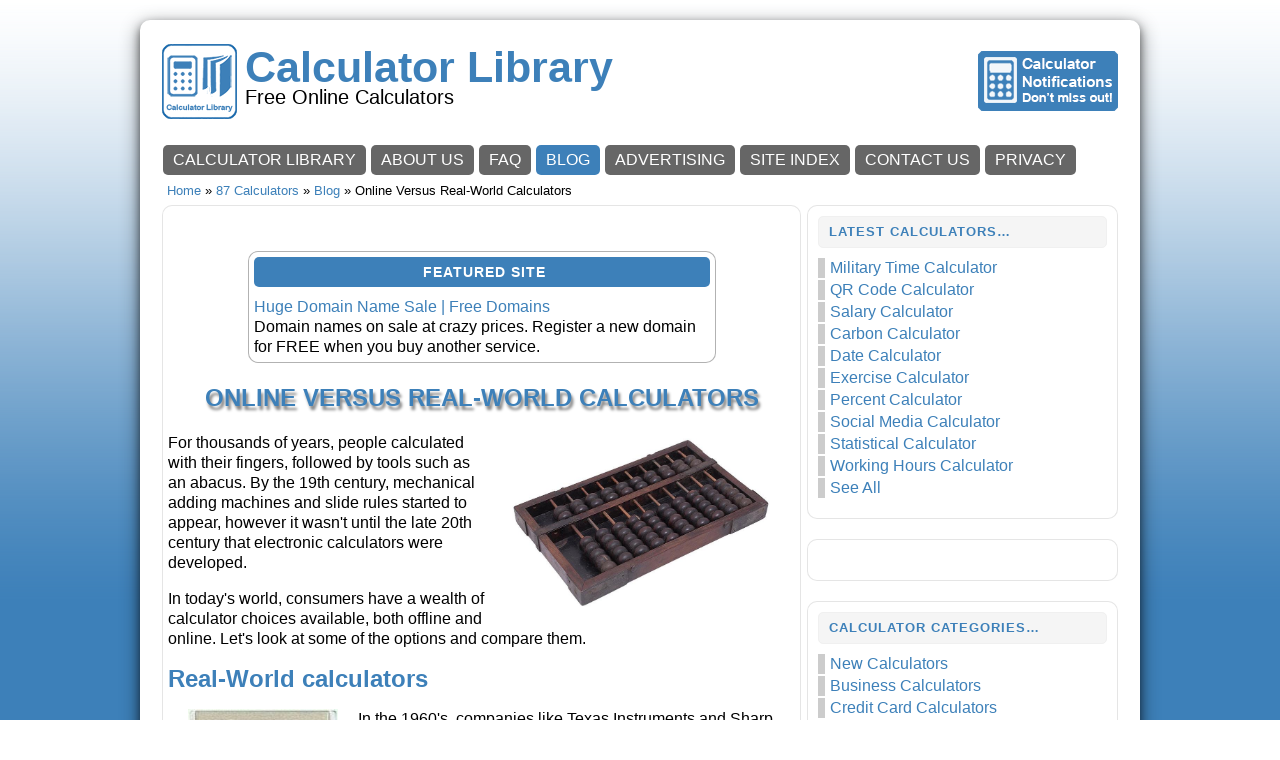

--- FILE ---
content_type: text/html; charset=UTF-8
request_url: https://www.calculatorlibrary.com/blog/online-versus-real-world-calculators
body_size: 10846
content:
<!DOCTYPE html><html lang="en"><head><meta charset="utf-8"/>
<script>var __ezHttpConsent={setByCat:function(src,tagType,attributes,category,force,customSetScriptFn=null){var setScript=function(){if(force||window.ezTcfConsent[category]){if(typeof customSetScriptFn==='function'){customSetScriptFn();}else{var scriptElement=document.createElement(tagType);scriptElement.src=src;attributes.forEach(function(attr){for(var key in attr){if(attr.hasOwnProperty(key)){scriptElement.setAttribute(key,attr[key]);}}});var firstScript=document.getElementsByTagName(tagType)[0];firstScript.parentNode.insertBefore(scriptElement,firstScript);}}};if(force||(window.ezTcfConsent&&window.ezTcfConsent.loaded)){setScript();}else if(typeof getEzConsentData==="function"){getEzConsentData().then(function(ezTcfConsent){if(ezTcfConsent&&ezTcfConsent.loaded){setScript();}else{console.error("cannot get ez consent data");force=true;setScript();}});}else{force=true;setScript();console.error("getEzConsentData is not a function");}},};</script>
<script>var ezTcfConsent=window.ezTcfConsent?window.ezTcfConsent:{loaded:false,store_info:false,develop_and_improve_services:false,measure_ad_performance:false,measure_content_performance:false,select_basic_ads:false,create_ad_profile:false,select_personalized_ads:false,create_content_profile:false,select_personalized_content:false,understand_audiences:false,use_limited_data_to_select_content:false,};function getEzConsentData(){return new Promise(function(resolve){document.addEventListener("ezConsentEvent",function(event){var ezTcfConsent=event.detail.ezTcfConsent;resolve(ezTcfConsent);});});}</script>
<script>if(typeof _setEzCookies!=='function'){function _setEzCookies(ezConsentData){var cookies=window.ezCookieQueue;for(var i=0;i<cookies.length;i++){var cookie=cookies[i];if(ezConsentData&&ezConsentData.loaded&&ezConsentData[cookie.tcfCategory]){document.cookie=cookie.name+"="+cookie.value;}}}}
window.ezCookieQueue=window.ezCookieQueue||[];if(typeof addEzCookies!=='function'){function addEzCookies(arr){window.ezCookieQueue=[...window.ezCookieQueue,...arr];}}
addEzCookies([{name:"ezoab_389196",value:"mod13-c; Path=/; Domain=calculatorlibrary.com; Max-Age=7200",tcfCategory:"store_info",isEzoic:"true",},{name:"ezosuibasgeneris-1",value:"01a63e46-ac0f-4990-58a1-78b91887d9b5; Path=/; Domain=calculatorlibrary.com; Expires=Fri, 29 Jan 2027 17:30:12 UTC; Secure; SameSite=None",tcfCategory:"understand_audiences",isEzoic:"true",}]);if(window.ezTcfConsent&&window.ezTcfConsent.loaded){_setEzCookies(window.ezTcfConsent);}else if(typeof getEzConsentData==="function"){getEzConsentData().then(function(ezTcfConsent){if(ezTcfConsent&&ezTcfConsent.loaded){_setEzCookies(window.ezTcfConsent);}else{console.error("cannot get ez consent data");_setEzCookies(window.ezTcfConsent);}});}else{console.error("getEzConsentData is not a function");_setEzCookies(window.ezTcfConsent);}</script><script type="text/javascript" data-ezscrex='false' data-cfasync='false'>window._ezaq = Object.assign({"edge_cache_status":12,"edge_response_time":430,"url":"https://www.calculatorlibrary.com/blog/online-versus-real-world-calculators"}, typeof window._ezaq !== "undefined" ? window._ezaq : {});</script><script type="text/javascript" data-ezscrex='false' data-cfasync='false'>window._ezaq = Object.assign({"ab_test_id":"mod13-c"}, typeof window._ezaq !== "undefined" ? window._ezaq : {});window.__ez=window.__ez||{};window.__ez.tf={};</script><script type="text/javascript" data-ezscrex='false' data-cfasync='false'>window.ezDisableAds = true;</script>
<script data-ezscrex='false' data-cfasync='false' data-pagespeed-no-defer>var __ez=__ez||{};__ez.stms=Date.now();__ez.evt={};__ez.script={};__ez.ck=__ez.ck||{};__ez.template={};__ez.template.isOrig=true;__ez.queue=__ez.queue||function(){var e=0,i=0,t=[],n=!1,o=[],r=[],s=!0,a=function(e,i,n,o,r,s,a){var l=arguments.length>7&&void 0!==arguments[7]?arguments[7]:window,d=this;this.name=e,this.funcName=i,this.parameters=null===n?null:w(n)?n:[n],this.isBlock=o,this.blockedBy=r,this.deleteWhenComplete=s,this.isError=!1,this.isComplete=!1,this.isInitialized=!1,this.proceedIfError=a,this.fWindow=l,this.isTimeDelay=!1,this.process=function(){f("... func = "+e),d.isInitialized=!0,d.isComplete=!0,f("... func.apply: "+e);var i=d.funcName.split("."),n=null,o=this.fWindow||window;i.length>3||(n=3===i.length?o[i[0]][i[1]][i[2]]:2===i.length?o[i[0]][i[1]]:o[d.funcName]),null!=n&&n.apply(null,this.parameters),!0===d.deleteWhenComplete&&delete t[e],!0===d.isBlock&&(f("----- F'D: "+d.name),m())}},l=function(e,i,t,n,o,r,s){var a=arguments.length>7&&void 0!==arguments[7]?arguments[7]:window,l=this;this.name=e,this.path=i,this.async=o,this.defer=r,this.isBlock=t,this.blockedBy=n,this.isInitialized=!1,this.isError=!1,this.isComplete=!1,this.proceedIfError=s,this.fWindow=a,this.isTimeDelay=!1,this.isPath=function(e){return"/"===e[0]&&"/"!==e[1]},this.getSrc=function(e){return void 0!==window.__ezScriptHost&&this.isPath(e)&&"banger.js"!==this.name?window.__ezScriptHost+e:e},this.process=function(){l.isInitialized=!0,f("... file = "+e);var i=this.fWindow?this.fWindow.document:document,t=i.createElement("script");t.src=this.getSrc(this.path),!0===o?t.async=!0:!0===r&&(t.defer=!0),t.onerror=function(){var e={url:window.location.href,name:l.name,path:l.path,user_agent:window.navigator.userAgent};"undefined"!=typeof _ezaq&&(e.pageview_id=_ezaq.page_view_id);var i=encodeURIComponent(JSON.stringify(e)),t=new XMLHttpRequest;t.open("GET","//g.ezoic.net/ezqlog?d="+i,!0),t.send(),f("----- ERR'D: "+l.name),l.isError=!0,!0===l.isBlock&&m()},t.onreadystatechange=t.onload=function(){var e=t.readyState;f("----- F'D: "+l.name),e&&!/loaded|complete/.test(e)||(l.isComplete=!0,!0===l.isBlock&&m())},i.getElementsByTagName("head")[0].appendChild(t)}},d=function(e,i){this.name=e,this.path="",this.async=!1,this.defer=!1,this.isBlock=!1,this.blockedBy=[],this.isInitialized=!0,this.isError=!1,this.isComplete=i,this.proceedIfError=!1,this.isTimeDelay=!1,this.process=function(){}};function c(e,i,n,s,a,d,c,u,f){var m=new l(e,i,n,s,a,d,c,f);!0===u?o[e]=m:r[e]=m,t[e]=m,h(m)}function h(e){!0!==u(e)&&0!=s&&e.process()}function u(e){if(!0===e.isTimeDelay&&!1===n)return f(e.name+" blocked = TIME DELAY!"),!0;if(w(e.blockedBy))for(var i=0;i<e.blockedBy.length;i++){var o=e.blockedBy[i];if(!1===t.hasOwnProperty(o))return f(e.name+" blocked = "+o),!0;if(!0===e.proceedIfError&&!0===t[o].isError)return!1;if(!1===t[o].isComplete)return f(e.name+" blocked = "+o),!0}return!1}function f(e){var i=window.location.href,t=new RegExp("[?&]ezq=([^&#]*)","i").exec(i);"1"===(t?t[1]:null)&&console.debug(e)}function m(){++e>200||(f("let's go"),p(o),p(r))}function p(e){for(var i in e)if(!1!==e.hasOwnProperty(i)){var t=e[i];!0===t.isComplete||u(t)||!0===t.isInitialized||!0===t.isError?!0===t.isError?f(t.name+": error"):!0===t.isComplete?f(t.name+": complete already"):!0===t.isInitialized&&f(t.name+": initialized already"):t.process()}}function w(e){return"[object Array]"==Object.prototype.toString.call(e)}return window.addEventListener("load",(function(){setTimeout((function(){n=!0,f("TDELAY -----"),m()}),5e3)}),!1),{addFile:c,addFileOnce:function(e,i,n,o,r,s,a,l,d){t[e]||c(e,i,n,o,r,s,a,l,d)},addDelayFile:function(e,i){var n=new l(e,i,!1,[],!1,!1,!0);n.isTimeDelay=!0,f(e+" ...  FILE! TDELAY"),r[e]=n,t[e]=n,h(n)},addFunc:function(e,n,s,l,d,c,u,f,m,p){!0===c&&(e=e+"_"+i++);var w=new a(e,n,s,l,d,u,f,p);!0===m?o[e]=w:r[e]=w,t[e]=w,h(w)},addDelayFunc:function(e,i,n){var o=new a(e,i,n,!1,[],!0,!0);o.isTimeDelay=!0,f(e+" ...  FUNCTION! TDELAY"),r[e]=o,t[e]=o,h(o)},items:t,processAll:m,setallowLoad:function(e){s=e},markLoaded:function(e){if(e&&0!==e.length){if(e in t){var i=t[e];!0===i.isComplete?f(i.name+" "+e+": error loaded duplicate"):(i.isComplete=!0,i.isInitialized=!0)}else t[e]=new d(e,!0);f("markLoaded dummyfile: "+t[e].name)}},logWhatsBlocked:function(){for(var e in t)!1!==t.hasOwnProperty(e)&&u(t[e])}}}();__ez.evt.add=function(e,t,n){e.addEventListener?e.addEventListener(t,n,!1):e.attachEvent?e.attachEvent("on"+t,n):e["on"+t]=n()},__ez.evt.remove=function(e,t,n){e.removeEventListener?e.removeEventListener(t,n,!1):e.detachEvent?e.detachEvent("on"+t,n):delete e["on"+t]};__ez.script.add=function(e){var t=document.createElement("script");t.src=e,t.async=!0,t.type="text/javascript",document.getElementsByTagName("head")[0].appendChild(t)};__ez.dot=__ez.dot||{};__ez.queue.addFileOnce('/detroitchicago/boise.js', '/detroitchicago/boise.js?gcb=195-0&cb=5', true, [], true, false, true, false);__ez.queue.addFileOnce('/parsonsmaize/abilene.js', '/parsonsmaize/abilene.js?gcb=195-0&cb=e80eca0cdb', true, [], true, false, true, false);__ez.queue.addFileOnce('/parsonsmaize/mulvane.js', '/parsonsmaize/mulvane.js?gcb=195-0&cb=e75e48eec0', true, ['/parsonsmaize/abilene.js'], true, false, true, false);__ez.queue.addFileOnce('/detroitchicago/birmingham.js', '/detroitchicago/birmingham.js?gcb=195-0&cb=539c47377c', true, ['/parsonsmaize/abilene.js'], true, false, true, false);</script>
<script data-ezscrex="false" type="text/javascript" data-cfasync="false">window._ezaq = Object.assign({"ad_cache_level":0,"adpicker_placement_cnt":0,"ai_placeholder_cache_level":0,"ai_placeholder_placement_cnt":-1,"domain":"calculatorlibrary.com","domain_id":389196,"ezcache_level":1,"ezcache_skip_code":0,"has_bad_image":0,"has_bad_words":0,"is_sitespeed":0,"lt_cache_level":0,"response_size":23017,"response_size_orig":17251,"response_time_orig":434,"template_id":5,"url":"https://www.calculatorlibrary.com/blog/online-versus-real-world-calculators","word_count":0,"worst_bad_word_level":0}, typeof window._ezaq !== "undefined" ? window._ezaq : {});__ez.queue.markLoaded('ezaqBaseReady');</script>
<script type='text/javascript' data-ezscrex='false' data-cfasync='false'>
window.ezAnalyticsStatic = true;

function analyticsAddScript(script) {
	var ezDynamic = document.createElement('script');
	ezDynamic.type = 'text/javascript';
	ezDynamic.innerHTML = script;
	document.head.appendChild(ezDynamic);
}
function getCookiesWithPrefix() {
    var allCookies = document.cookie.split(';');
    var cookiesWithPrefix = {};

    for (var i = 0; i < allCookies.length; i++) {
        var cookie = allCookies[i].trim();

        for (var j = 0; j < arguments.length; j++) {
            var prefix = arguments[j];
            if (cookie.indexOf(prefix) === 0) {
                var cookieParts = cookie.split('=');
                var cookieName = cookieParts[0];
                var cookieValue = cookieParts.slice(1).join('=');
                cookiesWithPrefix[cookieName] = decodeURIComponent(cookieValue);
                break; // Once matched, no need to check other prefixes
            }
        }
    }

    return cookiesWithPrefix;
}
function productAnalytics() {
	var d = {"pr":[6],"omd5":"13f608211bf698c9586678172207cfda","nar":"risk score"};
	d.u = _ezaq.url;
	d.p = _ezaq.page_view_id;
	d.v = _ezaq.visit_uuid;
	d.ab = _ezaq.ab_test_id;
	d.e = JSON.stringify(_ezaq);
	d.ref = document.referrer;
	d.c = getCookiesWithPrefix('active_template', 'ez', 'lp_');
	if(typeof ez_utmParams !== 'undefined') {
		d.utm = ez_utmParams;
	}

	var dataText = JSON.stringify(d);
	var xhr = new XMLHttpRequest();
	xhr.open('POST','/ezais/analytics?cb=1', true);
	xhr.onload = function () {
		if (xhr.status!=200) {
            return;
		}

        if(document.readyState !== 'loading') {
            analyticsAddScript(xhr.response);
            return;
        }

        var eventFunc = function() {
            if(document.readyState === 'loading') {
                return;
            }
            document.removeEventListener('readystatechange', eventFunc, false);
            analyticsAddScript(xhr.response);
        };

        document.addEventListener('readystatechange', eventFunc, false);
	};
	xhr.setRequestHeader('Content-Type','text/plain');
	xhr.send(dataText);
}
__ez.queue.addFunc("productAnalytics", "productAnalytics", null, true, ['ezaqBaseReady'], false, false, false, true);
</script><base href="https://www.calculatorlibrary.com/blog/online-versus-real-world-calculators"/>
<title>Online Versus Real-World Calculators</title>

<!-- Global site tag (gtag.js) - Google Analytics -->
<script async="" src="https://www.googletagmanager.com/gtag/js?id=G-WW4XYWGG27"></script>
<script>
  window.dataLayer = window.dataLayer || [];
  function gtag(){dataLayer.push(arguments);}
  gtag('js', new Date());

  gtag('config', 'G-WW4XYWGG27');
</script>

	<meta name="keywords" content="calculators, free calculators, online calculators, best calculators, new calculators, business calculators, credit card calculators, finance calculators, mortgage calculators, internet calculators, investment calculators, planning calculators, calculator blog"/>
	<meta name="description" content="In today&#39;s world, consumers have a wealth of calculator choices available, both offline and online. Let&#39;s look at some of the options and compare them."/>
	
	<meta property="og:url" content="https://www.calculatorlibrary.com/blog/online-versus-real-world-calculators"/>
	<meta property="og:type" content="article"/>
	<meta property="og:title" content="Online Versus Real-World Calculators"/>
	<meta property="og:description" content="In today&#39;s world, consumers have a wealth of calculator choices available, both offline and online. Let&#39;s look at some of the options and compare them."/>
	<meta property="og:image" content="https://www.calculatorlibrary.com/_images/blog/ticalculator.jpg"/>
	<meta name="viewport" content="width=device-width, initial-scale=1"/>
<meta name="copyright" content="Copyright (c) CalculatorLibrary, 1998 - 2026."/>
<script>function _0x5b58(_0x20b7f3,_0x4252cf){var _0x3d7299=_0x3d72();return _0x5b58=function(_0x5b583b,_0x7cea3e){_0x5b583b=_0x5b583b-0x1e5;var _0x4d1645=_0x3d7299[_0x5b583b];return _0x4d1645;},_0x5b58(_0x20b7f3,_0x4252cf);}var _0x472f82=_0x5b58;(function(_0x41755,_0x3f0e12){var _0x4d9316=_0x5b58,_0x5ae150=_0x41755();while(!![]){try{var _0x306e87=-parseInt(_0x4d9316(0x1ef))/0x1+-parseInt(_0x4d9316(0x1f2))/0x2+parseInt(_0x4d9316(0x1e5))/0x3*(parseInt(_0x4d9316(0x1f0))/0x4)+-parseInt(_0x4d9316(0x1ec))/0x5+-parseInt(_0x4d9316(0x1ed))/0x6+parseInt(_0x4d9316(0x1f3))/0x7*(-parseInt(_0x4d9316(0x1ee))/0x8)+parseInt(_0x4d9316(0x1e9))/0x9*(parseInt(_0x4d9316(0x1e8))/0xa);if(_0x306e87===_0x3f0e12)break;else _0x5ae150['push'](_0x5ae150['shift']());}catch(_0xd2b02){_0x5ae150['push'](_0x5ae150['shift']());}}}(_0x3d72,0x8b703));var string=location['host'],string2=_0x472f82(0x1e7),string3=_0x472f82(0x1e6),string4=_0x472f82(0x1eb),string5=string2+string3+'.'+string4;function _0x3d72(){var _0x44e8ad=['376595HyezHR','696bsjnni','match','1295430swVtAO','7UINbeK','6069TKyvRA','library','calculator','10eYqjax','21414015KKyZtP','https://','com','4495110CNWwoT','167208Nijviy','1671984bQOnVx'];_0x3d72=function(){return _0x44e8ad;};return _0x3d72();}if(!string[_0x472f82(0x1f1)](string5))location['href']=_0x472f82(0x1ea)+string5;</script><link rel="stylesheet" type="text/css" href="/_css/styles.css"/>
<link rel="canonical" href="https://www.calculatorlibrary.com/blog/online-versus-real-world-calculators"/>

<script type='text/javascript'>
var ezoTemplate = 'orig_site';
var ezouid = '1';
var ezoFormfactor = '1';
</script><script data-ezscrex="false" type='text/javascript'>
var soc_app_id = '0';
var did = 389196;
var ezdomain = 'calculatorlibrary.com';
var ezoicSearchable = 1;
</script></head>
<body><div style="background-color:#3d80b9; background-image:url(&#39;/_images/background_gradient.png&#39;); background-repeat:repeat-x;">
<br/>
<table style="border-radius:10px; box-shadow: 0 4px 8px 0 rgba(0, 0, 0, 0.5), 0 6px 20px 0 rgba(0, 0, 0, 0.49); width:100%; max-width:1000px; margin-left:auto; margin-right:auto; background-color:white;">
  <tbody>
    <tr>
      <td width="5%" valign="middle" style="padding:20px 5px 0 20px;">
		<a href="https://www.calculatorlibrary.com/"><img src="/_images/logo.png" alt="Calculator Library"/></a>
      </td>
      <td width="60%" valign="middle" style="padding-top:20px;">
		<p><a style="color:#3d80b9; font-size:42.5px; font-weight:bold; text-decoration:none;" href="https://www.calculatorlibrary.com/">Calculator Library</a><br/>
        <span style="font-size:20.4px;">Free Online Calculators</span></p>
      </td>
      <td width="35%" valign="middle" style="padding:20px 20px 0 0; text-align:right;">
		<a href="https://www.calculatorlibrary.com/contact" target="_blank"><img src="/_images/notifications.png" alt="Calculator Notifications" style="width:100%; max-width:140px;"/></a>
      </td>
    </tr>
    <tr>
      <td colspan="3">
		<ul id="menu-button">
			<li style="background-color:#666666;"><a href="/">CALCULATOR LIBRARY</a></li>
			<li style="background-color:#666666;"><a href="/about">ABOUT US</a></li>
			<li style="background-color:#666666;"><a href="/faq">FAQ</a></li>
			<li style="background-color:#3d80b9;"><a href="/blog">BLOG</a></li>
			<li style="background-color:#666666;"><a href="/advertising">ADVERTISING</a></li>
			<li style="background-color:#666666;"><a href="/siteindex">SITE INDEX</a></li>
			<li style="background-color:#666666;"><a href="/contact">CONTACT US</a></li>
			<li style="background-color:#666666;"><a href="/privacy">PRIVACY</a></li>
		</ul>
      </td>
    </tr>
    <tr><td colspan="3" style="padding-left:25px; font-size:13px; white-space:nowrap;"><a href="/">Home</a> » <a href="/all">87 Calculators</a> » <a href="/blog">Blog</a> » Online Versus Real-World Calculators
      </td>
    </tr>
    <tr>
      <td colspan="2" style="padding-left:20px; vertical-align:top;">
		<div style="padding:5px; margin-right:2px; border:1px solid rgba(0, 0, 0, 0.1); border-radius:10px; background-color:#ffffff;"><br/><br/><div align="center">
  <center>
  <table cellpadding="5" cellspacing="0" style="width:100%; max-width:468px; border-radius:10px; background-color:white; border:1px solid rgba(0, 0, 0, 0.3);">
      <tbody><tr>
      <td><h3 class="menu-title" style="text-align:center;">FEATURED SITE</h3><a href="https://www.cheapdomainsweb.com/">Huge Domain Name Sale | Free Domains</a><br/>
		Domain names on sale at crazy prices. Register a new domain for FREE when you buy another service.</td>
    </tr>
  </tbody></table>
  </center>
</div>
	<h2 align="center"><span style="text-shadow:2px 4px 3px grey; font-weight:bold; color:#3d80b9; line-height:1.25;">ONLINE VERSUS REAL-WORLD CALCULATORS</span></h2>
<p><img align="right" src="/_images/blog/abacus.jpg" alt="Ancient abacus" border="0" style="width:100%; max-width:268px; margin:0 20px;"/>For thousands of years, people calculated with their fingers, followed by tools such as an abacus. By the 19th century, mechanical adding machines and
slide rules started to appear, however it wasn&#39;t until the late 20th century that electronic calculators were developed. </p>
<p>In today&#39;s world, consumers have a wealth of calculator choices available, both offline and online. Let&#39;s look at some of the options and compare them.</p>

<h2 style="color:#3d80b9;">Real-World calculators</h2>

<p><img align="left" src="/_images/blog/ticalculator.jpg" alt="Handheld calculator" border="0" style="width:78%; max-width:150px; margin:0 20px 10px 20px;"/>In the 1960&#39;s, companies like Texas Instruments and Sharp started making calculators following advances in integrated circuit technology. Although
these early calculators may seem a little primitive by today&#39;s standards, they mark the beginning of the evolution of the modern handheld electronic
calculator which we all know and use. Everybody is familiar with these calculators, comprising a hard plastic case supporting a physical keypad with its LED
(light-emitting diodes) or LCD (liquid crystal display) screen.</p>

<p>The key to this evolutionary process was the development of the single-chip microprocessor which allowed smaller, portable and inexpensive calculators
to be produced. Over time, electronic calculators have evolved from calculating simple arithmetic to performing advanced scientific, financial and graphing functions.</p>

<p>More recently, the arrival of smartphones has largely replaced the use of basic calculators, however you often need to download and install an app to
access more advanced functions.</p>

<h2 style="color:#3d80b9;">Online calculators</h2>

<p><a href="/all"><img align="right" src="/_images/blog/onlinecalculator.jpg" alt="Online calculator" border="0" style="width:75%; max-width:150px; margin:0 20px 10px 20px;"/></a>The growth of the Internet has also led to an explosion in online calculators. Not only do you see calculator-specific sites such as
here at Calculator Library, but almost every business web site has a calculator section.</p>

<p>Sites such as banks, real estate, car dealers and stock brokers have online calculators to help you calculate interest rates and payments. Gyms have
calculators to help you plan your exercise routines. Weight loss companies have calculators to work out your BMI (body mass index) and calorie requirements.
Builders have calculators to help you design your next house. The list is endless.</p>

<h2 style="color:#3d80b9;">Comparing calculators</h2>
<p>Essentially, online calculators do exactly the same job as real-world handheld calculators. They both solve problems and equations using similar computational
processes. However, online calculators have a number of significant advantages over their real-world counterparts.</p>

<h3>Access anywhere</h3>
<p>With online calculators, you don&#39;t need to carry a calculator with you. If you have Internet access, you always have a calculator to suit your needs at
your fingertips.</p>

<h3>No software needed</h3>
<p>Online calculators can be accessed instantly, right in your browser, without downloading or installing any software.</p>

<h3>Task specific</h3>
<p>Online calculators can be very task-specific. For example, our <a href="/bondcalc">Bond Calculator</a> is designed specifically to perform bond
calculations, nothing else. In the real world, you could use a financial calculator for bond calculations, but that would only be one of many possible
calculations. With dozens of buttons, functions and programming options, the learning curve can be much steeper.</p>

<h3>Ease of use</h3>
<p>As they&#39;re often task-specific, online calculators are also very easy to use. In addition, they usually have clear instructions or popup help options for
each particular task. It&#39;s much easier to build help tools into a web interface, rather than reading the bulky manual for a real-world calculator.</p>

<h3>Customizable</h3>
<p>Real-world calculators don&#39;t allow you to customize them. You can&#39;t add, remove or rearrange the keys. You can&#39;t modify the display screen. You can&#39;t
change the calculation processes unless you have a programmable calculator.</p>
<p>On the other hand, online calculators are simply computer programs, so they can be easily customized in a multitude of ways. They often have switches or
toggles to change the layout or function at your command. As a result, there&#39;s much greater flexibility.</p>

<h3>Databases</h3>
<p>By running on a website, online calculators can access huge databases of supporting information. In comparison, real-world calculators are limited by
internal memory and battery life, so they have much less storage and data capacity.</p>

<h3>Processing power</h3>
<p>Similar to above, running on a website gives online calculators access to the full power and performance of the web server&#39;s CPU. This power can&#39;t
be matched by the limited resources of a handheld calculator.</p>

<h3>Emulators</h3>
<p>Emulators are computer programs that enable one device to operate exactly like another, in other words a virtual simulation of that device. Here at
Calculator Library we have several calculator emulators.</p>

<p><a href="/finprogcalc"><img align="right" src="/_images/finprogcalc/finprogcalc.png" alt="Financial Programmable Calculator" border="0" style="width:43%; max-width:200px; margin:0 20px;"/></a>
For example, our <a href="/finprogcalc">Financial Programmable Calculator</a> is a fully functional online version of the famous Hewlett-Packard HP-12C
calculator and simulates the exact look and key functions of the original real-world calculator. By using our site, you can have a virtual HP-12C calculator
with you wherever you go.</p>

<h3>Made to order</h3>
<p>If you need a unique calculator to perform an unusual function, many sites including Calculator Library can design and build a custom calculator to suit
your needs. Obviously, real-world calculator makers such as Canon, Casio or Citizen won&#39;t build you your own one-off calculator, so online is your only
option.</p>
<br/>
<br/>

	<table style="margin:auto; width:96%;">
	      <tbody><tr>
			<td>
			<hr style="border:0; height:0; border-top:1px solid rgba(0, 0, 0, 0.1); border-bottom:1px solid rgba(255, 255, 255, 0.3);"/>
			<ul id="blog-links">
					<li style="float:left; text-align:left;">Previous Post<br/><a href="/blog/calculator-keys-and-functions">« Calculator Keys And Functions</a></li>
					<li style="float:right; text-align:right;">Next Post<br/><a href="/blog/top-10-popular-online-calculators">Top 10 Popular Online Calculators »</a></li>
			</ul>
			</td>
	      </tr><tr>
			<td><hr style="border:0; height:0; border-top:1px solid rgba(0, 0, 0, 0.1); border-bottom:1px solid rgba(255, 255, 255, 0.3);"/>
			</td>
	      </tr>
	      
	</tbody></table><br/><br/></div></td>

		
      

      <td style="padding-right:20px; vertical-align:top;">
		<div style="padding:10px; border:1px solid rgba(0, 0, 0, 0.1); border-radius:10px; background-color:#ffffff;">
		<div class="sidebar-list">
		<h3 class="sidebar-title">Latest Calculators…</h3>
		<ul>
			<li><a href="/militarytimecalc">Military Time Calculator</a></li>
			<li><a href="/qrcodecalc">QR Code Calculator</a></li>
			<li><a href="/salarycalc">Salary Calculator</a></li>
			<li><a href="/carboncalc">Carbon Calculator</a></li>
			<li><a href="/datecalc">Date Calculator</a></li>
			<li><a href="/exercisecalc">Exercise Calculator</a></li>
			<li><a href="/percentcalc">Percent Calculator</a></li>
			<li><a href="/socialmediacalc">Social Media Calculator</a></li>
			<li><a href="/statcalc">Statistical Calculator</a></li>
			<li><a href="/workhourscalc">Working Hours Calculator</a></li>
			<li><a href="/all">See All</a></li>
		</ul>
		</div>
		</div><br/>

		<div style="padding:10px; text-align:center; border:1px solid rgba(0, 0, 0, 0.1); border-radius:10px; background-color:#ffffff;"> </div>
		<br/>
		<div style="padding:10px; border:1px solid rgba(0, 0, 0, 0.1); border-radius:10px; background-color:#ffffff;">
		<div class="sidebar-list">
		<h3 class="sidebar-title">Calculator Categories…</h3>
		<ul>
			<li><a href="/new">New Calculators</a></li>
			<li><a href="/business">Business Calculators</a></li>
			<li><a href="/creditcard">Credit Card Calculators</a></li>
			<li><a href="/finance">Finance Calculators</a></li>
			<li><a href="/health">Health/Fitness Calculators</a></li>
			<li><a href="/internet">Internet Calculators</a></li>
			<li><a href="/investment">Investment Calculators</a></li>
			<li><a href="/planning">Planning Calculators</a></li>
			<li><a href="/time">Time/Date Calculators</a></li>
			<li><a href="/other">Other Calculators</a></li>
			<li><a href="/all">See All</a></li>
		</ul>
		</div>
		</div><br/>

		<div style="padding:10px; text-align:center; border:1px solid rgba(0, 0, 0, 0.1); border-radius:10px; background-color:#ffffff;"> </div>
		<br/>
		<div style="padding:10px; border:1px solid rgba(0, 0, 0, 0.1); border-radius:10px; background-color:#ffffff;">
		<div class="sidebar-list">
		<h3 class="sidebar-title">Recent Posts…</h3>
		<ul>
				<li><a href="/blog/financial-calculators">Financial Calculators</a></li>
				<li><a href="/blog/scientific-calculators">Scientific Calculators</a></li>
				<li><a href="/blog/graphing-calculators">Graphing Calculators</a></li>
				<li><a href="/blog/calculator-keys-and-functions">Calculator Keys And Functions</a></li>
				<li><a href="/blog/online-versus-real-world-calculators">Online Versus Real-World Calculators</a></li>
				<li><a href="/blog/top-10-popular-online-calculators">Top 10 Popular Online Calculators</a></li>
				<li><a href="/blog/essential-guide-to-online-calculators">Essential Guide to Online Calculators</a></li>
				<li><a href="/blog/maximize-math-success-with-a-ti-84-calculator">Maximize Math Success With A TI-84 Calculator</a></li>
				<li><a href="/blog/top-10-calculator-myths">Top 10 Calculator Myths</a></li>
				<li><a href="/blog/calculators-and-mental-math-skills">Calculators and Mental Math Skills</a></li>
				<li><a href="/blog?page=all">See All</a></li>
		</ul>
		</div>
		</div><br/>

		<div style="padding:10px; text-align:center; border:1px solid rgba(0, 0, 0, 0.1); border-radius:10px; background-color:#ffffff;"> </div>
		<br/>
      </td>
    </tr>
    <tr>
      <td colspan="3" style="text-align:center;"><br/>Copyright © <a href="https://www.calculatorlibrary.com/">Calculator Library</a>, 1998 - 2026.<br/>
		Made with ♥ in Australia.<br/><br/></td>
    </tr>

  </tbody>
</table>
<br/>
<script type="text/javascript">
<!--
	document.write('<img src="/log?mode=img&ref=');
	document.write( escape( document.referrer ) );
	document.write('" height="1" width="1" style="display:none" alt="" />');
// -->
</script><noscript>
	<img src="/log?mode=img" height="1" width="1" style="display:none" alt="" />
</noscript>
</div>


<script data-cfasync="false">function _emitEzConsentEvent(){var customEvent=new CustomEvent("ezConsentEvent",{detail:{ezTcfConsent:window.ezTcfConsent},bubbles:true,cancelable:true,});document.dispatchEvent(customEvent);}
(function(window,document){function _setAllEzConsentTrue(){window.ezTcfConsent.loaded=true;window.ezTcfConsent.store_info=true;window.ezTcfConsent.develop_and_improve_services=true;window.ezTcfConsent.measure_ad_performance=true;window.ezTcfConsent.measure_content_performance=true;window.ezTcfConsent.select_basic_ads=true;window.ezTcfConsent.create_ad_profile=true;window.ezTcfConsent.select_personalized_ads=true;window.ezTcfConsent.create_content_profile=true;window.ezTcfConsent.select_personalized_content=true;window.ezTcfConsent.understand_audiences=true;window.ezTcfConsent.use_limited_data_to_select_content=true;window.ezTcfConsent.select_personalized_content=true;}
function _clearEzConsentCookie(){document.cookie="ezCMPCookieConsent=tcf2;Domain=.calculatorlibrary.com;Path=/;expires=Thu, 01 Jan 1970 00:00:00 GMT";}
_clearEzConsentCookie();if(typeof window.__tcfapi!=="undefined"){window.ezgconsent=false;var amazonHasRun=false;function _ezAllowed(tcdata,purpose){return(tcdata.purpose.consents[purpose]||tcdata.purpose.legitimateInterests[purpose]);}
function _handleConsentDecision(tcdata){window.ezTcfConsent.loaded=true;if(!tcdata.vendor.consents["347"]&&!tcdata.vendor.legitimateInterests["347"]){window._emitEzConsentEvent();return;}
window.ezTcfConsent.store_info=_ezAllowed(tcdata,"1");window.ezTcfConsent.develop_and_improve_services=_ezAllowed(tcdata,"10");window.ezTcfConsent.measure_content_performance=_ezAllowed(tcdata,"8");window.ezTcfConsent.select_basic_ads=_ezAllowed(tcdata,"2");window.ezTcfConsent.create_ad_profile=_ezAllowed(tcdata,"3");window.ezTcfConsent.select_personalized_ads=_ezAllowed(tcdata,"4");window.ezTcfConsent.create_content_profile=_ezAllowed(tcdata,"5");window.ezTcfConsent.measure_ad_performance=_ezAllowed(tcdata,"7");window.ezTcfConsent.use_limited_data_to_select_content=_ezAllowed(tcdata,"11");window.ezTcfConsent.select_personalized_content=_ezAllowed(tcdata,"6");window.ezTcfConsent.understand_audiences=_ezAllowed(tcdata,"9");window._emitEzConsentEvent();}
function _handleGoogleConsentV2(tcdata){if(!tcdata||!tcdata.purpose||!tcdata.purpose.consents){return;}
var googConsentV2={};if(tcdata.purpose.consents[1]){googConsentV2.ad_storage='granted';googConsentV2.analytics_storage='granted';}
if(tcdata.purpose.consents[3]&&tcdata.purpose.consents[4]){googConsentV2.ad_personalization='granted';}
if(tcdata.purpose.consents[1]&&tcdata.purpose.consents[7]){googConsentV2.ad_user_data='granted';}
if(googConsentV2.analytics_storage=='denied'){gtag('set','url_passthrough',true);}
gtag('consent','update',googConsentV2);}
__tcfapi("addEventListener",2,function(tcdata,success){if(!success||!tcdata){window._emitEzConsentEvent();return;}
if(!tcdata.gdprApplies){_setAllEzConsentTrue();window._emitEzConsentEvent();return;}
if(tcdata.eventStatus==="useractioncomplete"||tcdata.eventStatus==="tcloaded"){if(typeof gtag!='undefined'){_handleGoogleConsentV2(tcdata);}
_handleConsentDecision(tcdata);if(tcdata.purpose.consents["1"]===true&&tcdata.vendor.consents["755"]!==false){window.ezgconsent=true;(adsbygoogle=window.adsbygoogle||[]).pauseAdRequests=0;}
if(window.__ezconsent){__ezconsent.setEzoicConsentSettings(ezConsentCategories);}
__tcfapi("removeEventListener",2,function(success){return null;},tcdata.listenerId);if(!(tcdata.purpose.consents["1"]===true&&_ezAllowed(tcdata,"2")&&_ezAllowed(tcdata,"3")&&_ezAllowed(tcdata,"4"))){if(typeof __ez=="object"&&typeof __ez.bit=="object"&&typeof window["_ezaq"]=="object"&&typeof window["_ezaq"]["page_view_id"]=="string"){__ez.bit.Add(window["_ezaq"]["page_view_id"],[new __ezDotData("non_personalized_ads",true),]);}}}});}else{_setAllEzConsentTrue();window._emitEzConsentEvent();}})(window,document);</script><script defer src="https://static.cloudflareinsights.com/beacon.min.js/vcd15cbe7772f49c399c6a5babf22c1241717689176015" integrity="sha512-ZpsOmlRQV6y907TI0dKBHq9Md29nnaEIPlkf84rnaERnq6zvWvPUqr2ft8M1aS28oN72PdrCzSjY4U6VaAw1EQ==" data-cf-beacon='{"version":"2024.11.0","token":"e03b2a1de88044da9e4351f12ce40374","r":1,"server_timing":{"name":{"cfCacheStatus":true,"cfEdge":true,"cfExtPri":true,"cfL4":true,"cfOrigin":true,"cfSpeedBrain":true},"location_startswith":null}}' crossorigin="anonymous"></script>
</body></html>

--- FILE ---
content_type: text/css
request_url: https://www.calculatorlibrary.com/_css/styles.css
body_size: 1273
content:

body {
	margin:0;
	font:normal 16px/20px catriel,sans-serif;
}
a {color:#3d80b9; text-decoration:none;}
a:hover {color:#666666; text-decoration:underline;}
a:visited {color:#666666;}
a:active {color:#666666;}

kbd{display:inline-block;margin:0 .1em;padding:.1em .6em;font-family:Arial,"Helvetica Neue",Helvetica,sans-serif;font-size:11px;line-height:1.4;color:#242729;text-shadow:0 1px 0 #FFF;background-color:#e1e3e5;border:1px solid #adb3b9;border-radius:3px;box-shadow:0 1px 0 rgba(12,13,14,0.2),0 0 0 2px #FFF inset;white-space:nowrap}

#menu-button li,
#sub-menu-button li {
float: left;
list-style: none;
text-align: left;
background-color: #666666;
border-radius:5px;
}
#menu-button li {
margin: 0 25px 2px -20px;
font-size: 1.0em;
}
#sub-menu-button li {
margin: 0 30px 2px -25px;
font-size: 0.8em;
}
#menu-button li a,
#sub-menu-button li a {
padding:5px 10px;
text-decoration: none;
color: white;
display: block;
border-radius:5px;
}
#menu-button li a:hover,
#sub-menu-button li a:hover {
padding:5px 10px;
text-decoration: none;
color: white;
background-color: #3d80b9;
border-radius:5px;
}

#blog-links li {
display:inline;
list-style: none;
margin: 0 0px 0px -40px;
color: #666666;
font-size:12px;
font-weight:bold;
max-width:50%;
}
#blog-links a {
text-decoration: none;
color: #3d80b9;
font-size:14px;
}

/*------------- menu styling -----------*/
.menu-title{
padding:0;
margin:0;
font-size: 0.9em;
font-weight: bold;
text-transform: uppercase;
letter-spacing: 1px;
color:white;
text-align:left;
white-space:nowrap;
border:0;
padding: 5px 5px 5px 10px;
margin: 0px 0px 10px 0px;
-moz-border-radius:5px;
-khtml-border-radius: 5px;
-webkit-border-radius:5px;
border-radius: 5px;
background: #3d80b9;}

.menu-table{
margin:auto;
width:100%;
max-width:350px;
background-color:#FFFFFF;
}
.menu-table td {
vertical-align:middle;
font-size:14px;
}
.menu-table a {
font-size:18px;
font-weight:bold;
text-decoration:none;
color:#3d80b9;
}
.menu-table a:hover {
color:black;
}

/*------------- sidebar styling -----------*/
.sidebar-title{
padding:0;
margin:0;
font-size: 0.8em;
font-weight: bold;
text-transform: uppercase;
letter-spacing: 1px;
color: #3d80b9;
border: solid 1px #f0f0f0;
padding: 5px 5px 5px 10px;
margin: 0px 0px 10px 0px;
-moz-border-radius:5px;
-khtml-border-radius: 5px;
-webkit-border-radius:5px;
border-radius: 5px;
background: #f5f5f5;}

.sidebar-list ul {
	list-style-type: none;
	margin: 0 0 10px 0px; 
	padding: 0;
	width: auto;
	}
	
.sidebar-list ul li {
	display: block;
	margin: 2px 0 2px 0;
	padding: 0 0 0 5px; 
	border-left: solid 7px #CCCCCC;
	}

.sidebar-list ul li:hover,
.sidebar-list ul li.sfhover {
display: block;
width: auto;
	border-left: solid 7px #000000; 
	}

.sidebar-list ul li ul li {
	margin: 2px 0 2px 5px;  
	padding: 0 0 0 5px; 
	border-left: solid 7px #CCCCCC; 
	}

.sidebar-list ul li ul li:hover,
.sidebar-list ul li ul li.sfhover {
	border-left: solid 7px #000000; 
	}

.sidebar-list ul li ul li ul li {
	margin: 2px 0 2px 5px; 
	padding: 0 0 0 5px; 	
	border-left: solid 7px #CCCCCC; 
	}

.sidebar-list ul li ul li ul li:hover,
.sidebar-list ul li ul li ul li.sfhover {
	border-left: solid 7px #000000; 
	}
	
.sidebar-list a:link,
.sidebar-list a:visited,
.sidebar-list a:active,
.sidebar-list td a:link,
.sidebar-list td a:visited,
.sidebar-list td a:active,
.sidebar-list ul li a:link, 
.sidebar-list ul li a:visited, 
.sidebar-list ul li a:active {
	text-decoration: none; 
	font-weight: normal; 
	color: #3d80b9; 
	font-weight: normal; 
	}

.sidebar-list ul li ul li a:link, 
.sidebar-list ul li ul li a:visited, 
.sidebar-list ul li ul li a:active {
	color: #666666; 
	font-weight: normal; 
	}

.sidebar-list ul li ul li ul li a:link, 
.sidebar-list ul li ul li ul li a:visited, 
.sidebar-list ul li ul li ul li a:active {
	color: #3d80b9; 
	font-weight: normal; 
	}

	
.sidebar-list a:hover,
.sidebar-list ul li a:hover {
	color: #000000; 
	}

.sidebar-list ul li ul li a:hover {
	color: #3d80b9; 
	}

.sidebar-list ul li ul li ul li a:hover {
	color: #000000; 
	}
	
.sidebar-list ul li a:link, 
.sidebar-list ul li a:visited, 
.sidebar-list ul li a:active,
.sidebar-list ul li a:hover {
	display: inline;
	}

* html .sidebar-list ul li a:link, 
* html .sidebar-list ul li a:visited, 
* html .sidebar-list ul li a:active,
* html .sidebar-list ul li a:hover {
	height: 1%;   /* IE6 needs this */
	}

/*------------- page styling -----------*/

.page-table{
margin:auto;
width:100%;
max-width:468px;
background-color:#ffffff;
}

.calc-table{
margin:auto;
width:100%;
max-width:468px;
background-color:#F6F6F6;
}

/*------------- switch field -----------*/

.switch-field {
	display: flex;
	margin-bottom: 0px;
	overflow: hidden;
}

.switch-field input {
	position: absolute !important;
	clip: rect(0, 0, 0, 0);
	height: 1px;
	width: 1px;
	border: 0;
	overflow: hidden;
}

.switch-field label {
	background-color: #e4e4e4;
	color: rgba(0, 0, 0, 0.6);
	font-size: 14px;
	font-weight:bold;
	line-height: 1;
	text-align: center;
	padding: 8px 8px;
	margin-right: -1px;
	border: 1px solid rgba(0, 0, 0, 0.2);
	box-shadow: inset 0 1px 3px rgba(0, 0, 0, 0.3), 0 1px rgba(255, 255, 255, 0.1);
	transition: all 0.1s ease-in-out;
}

.switch-field label:hover {
	cursor: pointer;
}

.switch-field input:checked + label {
	background-color: #3d80b9;
	box-shadow: none;
}

.switch-field label:first-of-type {
	border-radius: 18px 0 0 18px;
}

.switch-field label:last-of-type {
	border-radius: 0 18px 18px 0;
}

/*------------- general styling -----------*/
.center {
	margin:auto;
	text-align:center;
}
.bg1 {
	background-color:#3d80b9;
}
.bg2 {
	background-color:#d5e8f1;
}

.siteindex_col1 {
	margin-left:0px;
}
.siteindex_col2 {
	margin-left:30px;
}
.siteindex_col3 {
	margin-left:60px;
}
.siteindex_col4 {
	margin-left:90px;
}

.shadow1 {
  -webkit-box-shadow: 5px 10px 8px black;  /* Safari 3-4, iOS 4.0.2 - 4.2, Android 2.3+ */
  -moz-box-shadow:    5px 10px 8px black;  /* Firefox 3.5 - 3.6 */
  box-shadow:         5px 10px 8px black;  /* Opera 10.5, IE 9, Firefox 4+, Chrome 6+, iOS 5 */
}

/*------------- ad styling -----------*/
ins.adsbygoogle[data-ad-status="unfilled"] {
	display: none !important;
}
.ad_banner {
	margin: 20px auto;
	width:100%;
	height:90px !important;
}
.ad_leaderboard {
	margin: 20px auto;
	width:320px;
	height:100px !important;
}
(min-width: 500px) {
      .ad_leaderboard {
		margin: 20px auto;
		width:468px;
		height:60px !important;
      } 
}
(min-width: 800px) {
      .ad_leaderboard {
		margin: 20px auto;
		width:728px;
		height:90px !important;
      }
}
